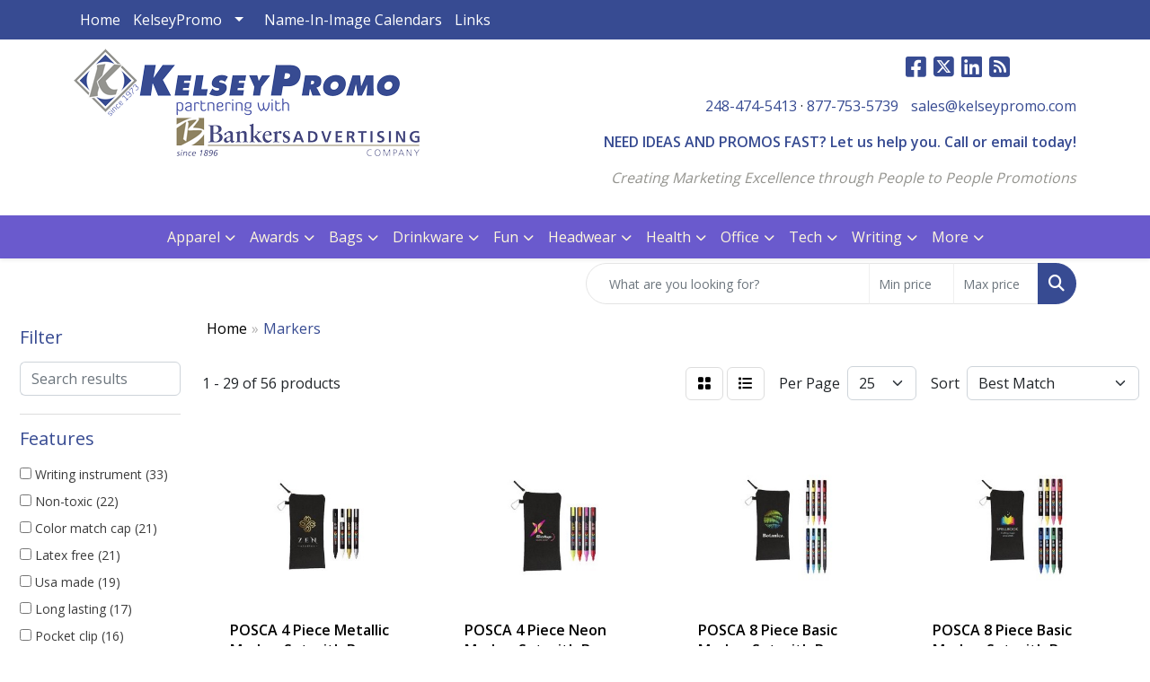

--- FILE ---
content_type: text/html
request_url: https://www.kelseypromo.com/ws/ws.dll/StartSrch?UID=218792&WENavID=19215330
body_size: 13428
content:
<!DOCTYPE html>
<html lang="en"><head>
<meta charset="utf-8">
<meta http-equiv="X-UA-Compatible" content="IE=edge">
<meta name="viewport" content="width=device-width, initial-scale=1">
<!-- The above 3 meta tags *must* come first in the head; any other head content must come *after* these tags -->


<link href="/distsite/styles/8/css/bootstrap.min.css" rel="stylesheet" />
<link href="https://fonts.googleapis.com/css?family=Open+Sans:400,600|Oswald:400,600" rel="stylesheet">
<link href="/distsite/styles/8/css/owl.carousel.min.css" rel="stylesheet">
<link href="/distsite/styles/8/css/nouislider.css" rel="stylesheet">
<!--<link href="/distsite/styles/8/css/menu.css" rel="stylesheet"/>-->
<link href="/distsite/styles/8/css/flexslider.css" rel="stylesheet">
<link href="/distsite/styles/8/css/all.min.css" rel="stylesheet">
<link href="/distsite/styles/8/css/slick/slick.css" rel="stylesheet"/>
<link href="/distsite/styles/8/css/lightbox/lightbox.css" rel="stylesheet"  />
<link href="/distsite/styles/8/css/yamm.css" rel="stylesheet" />
<!-- Custom styles for this theme -->
<link href="/we/we.dll/StyleSheet?UN=218792&Type=WETheme&TS=C45222.7292708333" rel="stylesheet">
<!-- Custom styles for this theme -->
<link href="/we/we.dll/StyleSheet?UN=218792&Type=WETheme-PS&TS=C45222.7292708333" rel="stylesheet">
<style>
html {
  scroll-padding-top: 130px;
}

.vertical-align {
    display: flex;
    align-items: center;
}

@media (min-width: 768px) {
#logo img {
margin-top: 0px;
}
}
</style>

<!-- HTML5 shim and Respond.js for IE8 support of HTML5 elements and media queries -->
<!--[if lt IE 9]>
      <script src="https://oss.maxcdn.com/html5shiv/3.7.3/html5shiv.min.js"></script>
      <script src="https://oss.maxcdn.com/respond/1.4.2/respond.min.js"></script>
    <![endif]-->

</head>

<body style="background:#fff;">


  <!-- Slide-Out Menu -->
  <div id="filter-menu" class="filter-menu">
    <button id="close-menu" class="btn-close"></button>
    <div class="menu-content">
      
<aside class="filter-sidebar">



<div class="filter-section first">
	<h2>Filter</h2>
	 <div class="input-group mb-3">
	 <input type="text" style="border-right:0;" placeholder="Search results" class="form-control text-search-within-results" name="SearchWithinResults" value="" maxlength="100" onkeyup="HandleTextFilter(event);">
	  <label class="input-group-text" style="background-color:#fff;"><a  style="display:none;" href="javascript:void(0);" class="remove-filter" data-toggle="tooltip" title="Clear" onclick="ClearTextFilter();"><i class="far fa-times" aria-hidden="true"></i> <span class="fa-sr-only">x</span></a></label>
	</div>
</div>

<a href="javascript:void(0);" class="clear-filters"  style="display:none;" onclick="ClearDrillDown();">Clear all filters</a>

<div class="filter-section"  style="display:none;">
	<h2>Categories</h2>

	<div class="filter-list">

	 

		<!-- wrapper for more filters -->
        <div class="show-filter">

		</div><!-- showfilters -->

	</div>

		<a href="#" class="show-more"  style="display:none;" >Show more</a>
</div>


<div class="filter-section" >
	<h2>Features</h2>

		<div class="filter-list">

	  		<div class="checkbox"><label><input class="filtercheckbox" type="checkbox" name="2|Writing instrument" ><span> Writing instrument (33)</span></label></div><div class="checkbox"><label><input class="filtercheckbox" type="checkbox" name="2|Non-toxic" ><span> Non-toxic (22)</span></label></div><div class="checkbox"><label><input class="filtercheckbox" type="checkbox" name="2|Color match cap" ><span> Color match cap (21)</span></label></div><div class="checkbox"><label><input class="filtercheckbox" type="checkbox" name="2|Latex free" ><span> Latex free (21)</span></label></div><div class="checkbox"><label><input class="filtercheckbox" type="checkbox" name="2|Usa made" ><span> Usa made (19)</span></label></div><div class="checkbox"><label><input class="filtercheckbox" type="checkbox" name="2|Long lasting" ><span> Long lasting (17)</span></label></div><div class="checkbox"><label><input class="filtercheckbox" type="checkbox" name="2|Pocket clip" ><span> Pocket clip (16)</span></label></div><div class="checkbox"><label><input class="filtercheckbox" type="checkbox" name="2|Bullet tip" ><span> Bullet tip (15)</span></label></div><div class="checkbox"><label><input class="filtercheckbox" type="checkbox" name="2|Art supply" ><span> Art supply (14)</span></label></div><div class="checkbox"><label><input class="filtercheckbox" type="checkbox" name="2|Rounded tip" ><span> Rounded tip (14)</span></label></div><div class="show-filter"><div class="checkbox"><label><input class="filtercheckbox" type="checkbox" name="2|Cylindrical" ><span> Cylindrical (13)</span></label></div><div class="checkbox"><label><input class="filtercheckbox" type="checkbox" name="2|School supply" ><span> School supply (13)</span></label></div><div class="checkbox"><label><input class="filtercheckbox" type="checkbox" name="2|Marks-a-lot" ><span> Marks-a-lot (12)</span></label></div><div class="checkbox"><label><input class="filtercheckbox" type="checkbox" name="2|Broadline" ><span> Broadline (11)</span></label></div><div class="checkbox"><label><input class="filtercheckbox" type="checkbox" name="2|Marker" ><span> Marker (11)</span></label></div><div class="checkbox"><label><input class="filtercheckbox" type="checkbox" name="2|Cap off" ><span> Cap off (10)</span></label></div><div class="checkbox"><label><input class="filtercheckbox" type="checkbox" name="2|Jumbo" ><span> Jumbo (10)</span></label></div><div class="checkbox"><label><input class="filtercheckbox" type="checkbox" name="2|Memo board marker" ><span> Memo board marker (10)</span></label></div><div class="checkbox"><label><input class="filtercheckbox" type="checkbox" name="2|Chisel tip" ><span> Chisel tip (9)</span></label></div><div class="checkbox"><label><input class="filtercheckbox" type="checkbox" name="2|Art" ><span> Art (8)</span></label></div><div class="checkbox"><label><input class="filtercheckbox" type="checkbox" name="2|Craft" ><span> Craft (8)</span></label></div><div class="checkbox"><label><input class="filtercheckbox" type="checkbox" name="2|Posca" ><span> Posca (8)</span></label></div><div class="checkbox"><label><input class="filtercheckbox" type="checkbox" name="2|Writing" ><span> Writing (8)</span></label></div><div class="checkbox"><label><input class="filtercheckbox" type="checkbox" name="2|Draw thin" ><span> Draw thin (6)</span></label></div><div class="checkbox"><label><input class="filtercheckbox" type="checkbox" name="2|Laminated calendar friendly" ><span> Laminated calendar friendly (6)</span></label></div><div class="checkbox"><label><input class="filtercheckbox" type="checkbox" name="2|Union made" ><span> Union made (6)</span></label></div><div class="checkbox"><label><input class="filtercheckbox" type="checkbox" name="2|Backpack attachable" ><span> Backpack attachable (5)</span></label></div><div class="checkbox"><label><input class="filtercheckbox" type="checkbox" name="2|Draw wide" ><span> Draw wide (5)</span></label></div><div class="checkbox"><label><input class="filtercheckbox" type="checkbox" name="2|Colored cap" ><span> Colored cap (4)</span></label></div><div class="checkbox"><label><input class="filtercheckbox" type="checkbox" name="2|Coloring accessory" ><span> Coloring accessory (4)</span></label></div><div class="checkbox"><label><input class="filtercheckbox" type="checkbox" name="2|Draw" ><span> Draw (4)</span></label></div><div class="checkbox"><label><input class="filtercheckbox" type="checkbox" name="2|Marker pack" ><span> Marker pack (4)</span></label></div><div class="checkbox"><label><input class="filtercheckbox" type="checkbox" name="2|Marker set" ><span> Marker set (4)</span></label></div><div class="checkbox"><label><input class="filtercheckbox" type="checkbox" name="2|Memo board writing" ><span> Memo board writing (4)</span></label></div><div class="checkbox"><label><input class="filtercheckbox" type="checkbox" name="2|Non-porous surface" ><span> Non-porous surface (4)</span></label></div><div class="checkbox"><label><input class="filtercheckbox" type="checkbox" name="2|Pack" ><span> Pack (4)</span></label></div><div class="checkbox"><label><input class="filtercheckbox" type="checkbox" name="2|Patented triplex tip®" ><span> Patented triplex tip® (4)</span></label></div><div class="checkbox"><label><input class="filtercheckbox" type="checkbox" name="2|Personalization" ><span> Personalization (4)</span></label></div><div class="checkbox"><label><input class="filtercheckbox" type="checkbox" name="2|Sketch" ><span> Sketch (4)</span></label></div><div class="checkbox"><label><input class="filtercheckbox" type="checkbox" name="2|Thin line" ><span> Thin line (4)</span></label></div><div class="checkbox"><label><input class="filtercheckbox" type="checkbox" name="2|Four pack" ><span> Four pack (3)</span></label></div><div class="checkbox"><label><input class="filtercheckbox" type="checkbox" name="2|Key ring attachable" ><span> Key ring attachable (3)</span></label></div><div class="checkbox"><label><input class="filtercheckbox" type="checkbox" name="2|Low odor" ><span> Low odor (3)</span></label></div><div class="checkbox"><label><input class="filtercheckbox" type="checkbox" name="2|Water resistant ink" ><span> Water resistant ink (3)</span></label></div><div class="checkbox"><label><input class="filtercheckbox" type="checkbox" name="2|2 cap" ><span> 2 cap (2)</span></label></div><div class="checkbox"><label><input class="filtercheckbox" type="checkbox" name="2|Click action" ><span> Click action (2)</span></label></div><div class="checkbox"><label><input class="filtercheckbox" type="checkbox" name="2|Combo" ><span> Combo (2)</span></label></div><div class="checkbox"><label><input class="filtercheckbox" type="checkbox" name="2|Double end" ><span> Double end (2)</span></label></div><div class="checkbox"><label><input class="filtercheckbox" type="checkbox" name="2|Dry erase" ><span> Dry erase (2)</span></label></div><div class="checkbox"><label><input class="filtercheckbox" type="checkbox" name="2|Dry erase board" ><span> Dry erase board (2)</span></label></div></div>

			<!-- wrapper for more filters -->
			<div class="show-filter">

			</div><!-- showfilters -->
 		</div>
		<a href="#" class="show-more"  >Show more</a>


</div>


<div class="filter-section" >
	<h2>Colors</h2>

		<div class="filter-list">

		  	<div class="checkbox"><label><input class="filtercheckbox" type="checkbox" name="1|Black" ><span> Black (26)</span></label></div><div class="checkbox"><label><input class="filtercheckbox" type="checkbox" name="1|Various" ><span> Various (26)</span></label></div><div class="checkbox"><label><input class="filtercheckbox" type="checkbox" name="1|Pms# 286c blue" ><span> Pms# 286c blue (11)</span></label></div><div class="checkbox"><label><input class="filtercheckbox" type="checkbox" name="1|Pms# 340c green" ><span> Pms# 340c green (11)</span></label></div><div class="checkbox"><label><input class="filtercheckbox" type="checkbox" name="1|Pms# 483c brown" ><span> Pms# 483c brown (10)</span></label></div><div class="checkbox"><label><input class="filtercheckbox" type="checkbox" name="1|Pms# 109c yellow" ><span> Pms# 109c yellow (8)</span></label></div><div class="checkbox"><label><input class="filtercheckbox" type="checkbox" name="1|Pms# 165c orange" ><span> Pms# 165c orange (8)</span></label></div><div class="checkbox"><label><input class="filtercheckbox" type="checkbox" name="1|Pms# 199c red" ><span> Pms# 199c red (8)</span></label></div><div class="checkbox"><label><input class="filtercheckbox" type="checkbox" name="1|Pms# 266c purple" ><span> Pms# 266c purple (8)</span></label></div><div class="checkbox"><label><input class="filtercheckbox" type="checkbox" name="1|Pms# 485c red" ><span> Pms# 485c red (5)</span></label></div><div class="show-filter"><div class="checkbox"><label><input class="filtercheckbox" type="checkbox" name="1|Pms# 218c pink" ><span> Pms# 218c pink (4)</span></label></div><div class="checkbox"><label><input class="filtercheckbox" type="checkbox" name="1|Pms# 423c gray" ><span> Pms# 423c gray (4)</span></label></div><div class="checkbox"><label><input class="filtercheckbox" type="checkbox" name="1|Gray/black" ><span> Gray/black (2)</span></label></div><div class="checkbox"><label><input class="filtercheckbox" type="checkbox" name="1|Pms# 109 yellow" ><span> Pms# 109 yellow (2)</span></label></div><div class="checkbox"><label><input class="filtercheckbox" type="checkbox" name="1|Pms# 1505c orange" ><span> Pms# 1505c orange (2)</span></label></div><div class="checkbox"><label><input class="filtercheckbox" type="checkbox" name="1|Pms# 165 orange" ><span> Pms# 165 orange (2)</span></label></div><div class="checkbox"><label><input class="filtercheckbox" type="checkbox" name="1|Pms# 1905 pink" ><span> Pms# 1905 pink (2)</span></label></div><div class="checkbox"><label><input class="filtercheckbox" type="checkbox" name="1|Pms# 199 red" ><span> Pms# 199 red (2)</span></label></div><div class="checkbox"><label><input class="filtercheckbox" type="checkbox" name="1|Pms# 225c pink" ><span> Pms# 225c pink (2)</span></label></div><div class="checkbox"><label><input class="filtercheckbox" type="checkbox" name="1|Pms# 2602c fuchsia" ><span> Pms# 2602c fuchsia (2)</span></label></div><div class="checkbox"><label><input class="filtercheckbox" type="checkbox" name="1|Pms# 299c blue" ><span> Pms# 299c blue (2)</span></label></div><div class="checkbox"><label><input class="filtercheckbox" type="checkbox" name="1|Pms# 354c green" ><span> Pms# 354c green (2)</span></label></div><div class="checkbox"><label><input class="filtercheckbox" type="checkbox" name="1|Pms# 423 gray" ><span> Pms# 423 gray (2)</span></label></div><div class="checkbox"><label><input class="filtercheckbox" type="checkbox" name="1|Pms# 809c yellow" ><span> Pms# 809c yellow (2)</span></label></div><div class="checkbox"><label><input class="filtercheckbox" type="checkbox" name="1|White" ><span> White (2)</span></label></div><div class="checkbox"><label><input class="filtercheckbox" type="checkbox" name="1|Pms# 140 light brown" ><span> Pms# 140 light brown (1)</span></label></div><div class="checkbox"><label><input class="filtercheckbox" type="checkbox" name="1|Pms# 140 tan" ><span> Pms# 140 tan (1)</span></label></div><div class="checkbox"><label><input class="filtercheckbox" type="checkbox" name="1|Pms# 193c red" ><span> Pms# 193c red (1)</span></label></div><div class="checkbox"><label><input class="filtercheckbox" type="checkbox" name="1|Pms# 2090 purple" ><span> Pms# 2090 purple (1)</span></label></div><div class="checkbox"><label><input class="filtercheckbox" type="checkbox" name="1|Pms# 2105c purple" ><span> Pms# 2105c purple (1)</span></label></div><div class="checkbox"><label><input class="filtercheckbox" type="checkbox" name="1|Pms# 255 fuchsia" ><span> Pms# 255 fuchsia (1)</span></label></div><div class="checkbox"><label><input class="filtercheckbox" type="checkbox" name="1|Pms# 266 purple" ><span> Pms# 266 purple (1)</span></label></div><div class="checkbox"><label><input class="filtercheckbox" type="checkbox" name="1|Pms# 2756c blue" ><span> Pms# 2756c blue (1)</span></label></div><div class="checkbox"><label><input class="filtercheckbox" type="checkbox" name="1|Pms# 286 blue" ><span> Pms# 286 blue (1)</span></label></div><div class="checkbox"><label><input class="filtercheckbox" type="checkbox" name="1|Pms# 287 blue" ><span> Pms# 287 blue (1)</span></label></div><div class="checkbox"><label><input class="filtercheckbox" type="checkbox" name="1|Pms# 287c blue" ><span> Pms# 287c blue (1)</span></label></div><div class="checkbox"><label><input class="filtercheckbox" type="checkbox" name="1|Pms# 299 light blue" ><span> Pms# 299 light blue (1)</span></label></div><div class="checkbox"><label><input class="filtercheckbox" type="checkbox" name="1|Pms# 326 teal" ><span> Pms# 326 teal (1)</span></label></div><div class="checkbox"><label><input class="filtercheckbox" type="checkbox" name="1|Pms# 335 green" ><span> Pms# 335 green (1)</span></label></div><div class="checkbox"><label><input class="filtercheckbox" type="checkbox" name="1|Pms# 340 green" ><span> Pms# 340 green (1)</span></label></div><div class="checkbox"><label><input class="filtercheckbox" type="checkbox" name="1|Pms# 354 light green" ><span> Pms# 354 light green (1)</span></label></div><div class="checkbox"><label><input class="filtercheckbox" type="checkbox" name="1|Pms# 3546c red" ><span> Pms# 3546c red (1)</span></label></div><div class="checkbox"><label><input class="filtercheckbox" type="checkbox" name="1|Pms# 483 brown" ><span> Pms# 483 brown (1)</span></label></div><div class="checkbox"><label><input class="filtercheckbox" type="checkbox" name="1|Pms# 561c green" ><span> Pms# 561c green (1)</span></label></div><div class="checkbox"><label><input class="filtercheckbox" type="checkbox" name="1|Pms# 7452 lavender" ><span> Pms# 7452 lavender (1)</span></label></div><div class="checkbox"><label><input class="filtercheckbox" type="checkbox" name="1|Pms# 7617 brown" ><span> Pms# 7617 brown (1)</span></label></div><div class="checkbox"><label><input class="filtercheckbox" type="checkbox" name="1|Pms# 806c pink" ><span> Pms# 806c pink (1)</span></label></div><div class="checkbox"><label><input class="filtercheckbox" type="checkbox" name="1|Pms#199 red" ><span> Pms#199 red (1)</span></label></div><div class="checkbox"><label><input class="filtercheckbox" type="checkbox" name="1|Pms#286 blue" ><span> Pms#286 blue (1)</span></label></div><div class="checkbox"><label><input class="filtercheckbox" type="checkbox" name="1|Pms#7727 green" ><span> Pms#7727 green (1)</span></label></div></div>


			<!-- wrapper for more filters -->
			<div class="show-filter">

			</div><!-- showfilters -->

		  </div>

		<a href="#" class="show-more"  >Show more</a>
</div>


<div class="filter-section"  >
	<h2>Price Range</h2>
	<div class="filter-price-wrap">
		<div class="filter-price-inner">
			<div class="input-group">
				<span class="input-group-text input-group-text-white">$</span>
				<input type="text" class="form-control form-control-sm filter-min-prices" name="min-prices" value="" placeholder="Min" onkeyup="HandlePriceFilter(event);">
			</div>
			<div class="input-group">
				<span class="input-group-text input-group-text-white">$</span>
				<input type="text" class="form-control form-control-sm filter-max-prices" name="max-prices" value="" placeholder="Max" onkeyup="HandlePriceFilter(event);">
			</div>
		</div>
		<a href="javascript:void(0)" onclick="SetPriceFilter();" ><i class="fa-solid fa-chevron-right"></i></a>
	</div>
</div>

<div class="filter-section"   >
	<h2>Quantity</h2>
	<div class="filter-price-wrap mb-2">
		<input type="text" class="form-control form-control-sm filter-quantity" value="" placeholder="Qty" onkeyup="HandleQuantityFilter(event);">
		<a href="javascript:void(0)" onclick="SetQuantityFilter();"><i class="fa-solid fa-chevron-right"></i></a>
	</div>
</div>




	</aside>

    </div>
</div>




	<div class="container-fluid">
		<div class="row">

			<div class="col-md-3 col-lg-2">
        <div class="d-none d-md-block">
          <div id="desktop-filter">
            
<aside class="filter-sidebar">



<div class="filter-section first">
	<h2>Filter</h2>
	 <div class="input-group mb-3">
	 <input type="text" style="border-right:0;" placeholder="Search results" class="form-control text-search-within-results" name="SearchWithinResults" value="" maxlength="100" onkeyup="HandleTextFilter(event);">
	  <label class="input-group-text" style="background-color:#fff;"><a  style="display:none;" href="javascript:void(0);" class="remove-filter" data-toggle="tooltip" title="Clear" onclick="ClearTextFilter();"><i class="far fa-times" aria-hidden="true"></i> <span class="fa-sr-only">x</span></a></label>
	</div>
</div>

<a href="javascript:void(0);" class="clear-filters"  style="display:none;" onclick="ClearDrillDown();">Clear all filters</a>

<div class="filter-section"  style="display:none;">
	<h2>Categories</h2>

	<div class="filter-list">

	 

		<!-- wrapper for more filters -->
        <div class="show-filter">

		</div><!-- showfilters -->

	</div>

		<a href="#" class="show-more"  style="display:none;" >Show more</a>
</div>


<div class="filter-section" >
	<h2>Features</h2>

		<div class="filter-list">

	  		<div class="checkbox"><label><input class="filtercheckbox" type="checkbox" name="2|Writing instrument" ><span> Writing instrument (33)</span></label></div><div class="checkbox"><label><input class="filtercheckbox" type="checkbox" name="2|Non-toxic" ><span> Non-toxic (22)</span></label></div><div class="checkbox"><label><input class="filtercheckbox" type="checkbox" name="2|Color match cap" ><span> Color match cap (21)</span></label></div><div class="checkbox"><label><input class="filtercheckbox" type="checkbox" name="2|Latex free" ><span> Latex free (21)</span></label></div><div class="checkbox"><label><input class="filtercheckbox" type="checkbox" name="2|Usa made" ><span> Usa made (19)</span></label></div><div class="checkbox"><label><input class="filtercheckbox" type="checkbox" name="2|Long lasting" ><span> Long lasting (17)</span></label></div><div class="checkbox"><label><input class="filtercheckbox" type="checkbox" name="2|Pocket clip" ><span> Pocket clip (16)</span></label></div><div class="checkbox"><label><input class="filtercheckbox" type="checkbox" name="2|Bullet tip" ><span> Bullet tip (15)</span></label></div><div class="checkbox"><label><input class="filtercheckbox" type="checkbox" name="2|Art supply" ><span> Art supply (14)</span></label></div><div class="checkbox"><label><input class="filtercheckbox" type="checkbox" name="2|Rounded tip" ><span> Rounded tip (14)</span></label></div><div class="show-filter"><div class="checkbox"><label><input class="filtercheckbox" type="checkbox" name="2|Cylindrical" ><span> Cylindrical (13)</span></label></div><div class="checkbox"><label><input class="filtercheckbox" type="checkbox" name="2|School supply" ><span> School supply (13)</span></label></div><div class="checkbox"><label><input class="filtercheckbox" type="checkbox" name="2|Marks-a-lot" ><span> Marks-a-lot (12)</span></label></div><div class="checkbox"><label><input class="filtercheckbox" type="checkbox" name="2|Broadline" ><span> Broadline (11)</span></label></div><div class="checkbox"><label><input class="filtercheckbox" type="checkbox" name="2|Marker" ><span> Marker (11)</span></label></div><div class="checkbox"><label><input class="filtercheckbox" type="checkbox" name="2|Cap off" ><span> Cap off (10)</span></label></div><div class="checkbox"><label><input class="filtercheckbox" type="checkbox" name="2|Jumbo" ><span> Jumbo (10)</span></label></div><div class="checkbox"><label><input class="filtercheckbox" type="checkbox" name="2|Memo board marker" ><span> Memo board marker (10)</span></label></div><div class="checkbox"><label><input class="filtercheckbox" type="checkbox" name="2|Chisel tip" ><span> Chisel tip (9)</span></label></div><div class="checkbox"><label><input class="filtercheckbox" type="checkbox" name="2|Art" ><span> Art (8)</span></label></div><div class="checkbox"><label><input class="filtercheckbox" type="checkbox" name="2|Craft" ><span> Craft (8)</span></label></div><div class="checkbox"><label><input class="filtercheckbox" type="checkbox" name="2|Posca" ><span> Posca (8)</span></label></div><div class="checkbox"><label><input class="filtercheckbox" type="checkbox" name="2|Writing" ><span> Writing (8)</span></label></div><div class="checkbox"><label><input class="filtercheckbox" type="checkbox" name="2|Draw thin" ><span> Draw thin (6)</span></label></div><div class="checkbox"><label><input class="filtercheckbox" type="checkbox" name="2|Laminated calendar friendly" ><span> Laminated calendar friendly (6)</span></label></div><div class="checkbox"><label><input class="filtercheckbox" type="checkbox" name="2|Union made" ><span> Union made (6)</span></label></div><div class="checkbox"><label><input class="filtercheckbox" type="checkbox" name="2|Backpack attachable" ><span> Backpack attachable (5)</span></label></div><div class="checkbox"><label><input class="filtercheckbox" type="checkbox" name="2|Draw wide" ><span> Draw wide (5)</span></label></div><div class="checkbox"><label><input class="filtercheckbox" type="checkbox" name="2|Colored cap" ><span> Colored cap (4)</span></label></div><div class="checkbox"><label><input class="filtercheckbox" type="checkbox" name="2|Coloring accessory" ><span> Coloring accessory (4)</span></label></div><div class="checkbox"><label><input class="filtercheckbox" type="checkbox" name="2|Draw" ><span> Draw (4)</span></label></div><div class="checkbox"><label><input class="filtercheckbox" type="checkbox" name="2|Marker pack" ><span> Marker pack (4)</span></label></div><div class="checkbox"><label><input class="filtercheckbox" type="checkbox" name="2|Marker set" ><span> Marker set (4)</span></label></div><div class="checkbox"><label><input class="filtercheckbox" type="checkbox" name="2|Memo board writing" ><span> Memo board writing (4)</span></label></div><div class="checkbox"><label><input class="filtercheckbox" type="checkbox" name="2|Non-porous surface" ><span> Non-porous surface (4)</span></label></div><div class="checkbox"><label><input class="filtercheckbox" type="checkbox" name="2|Pack" ><span> Pack (4)</span></label></div><div class="checkbox"><label><input class="filtercheckbox" type="checkbox" name="2|Patented triplex tip®" ><span> Patented triplex tip® (4)</span></label></div><div class="checkbox"><label><input class="filtercheckbox" type="checkbox" name="2|Personalization" ><span> Personalization (4)</span></label></div><div class="checkbox"><label><input class="filtercheckbox" type="checkbox" name="2|Sketch" ><span> Sketch (4)</span></label></div><div class="checkbox"><label><input class="filtercheckbox" type="checkbox" name="2|Thin line" ><span> Thin line (4)</span></label></div><div class="checkbox"><label><input class="filtercheckbox" type="checkbox" name="2|Four pack" ><span> Four pack (3)</span></label></div><div class="checkbox"><label><input class="filtercheckbox" type="checkbox" name="2|Key ring attachable" ><span> Key ring attachable (3)</span></label></div><div class="checkbox"><label><input class="filtercheckbox" type="checkbox" name="2|Low odor" ><span> Low odor (3)</span></label></div><div class="checkbox"><label><input class="filtercheckbox" type="checkbox" name="2|Water resistant ink" ><span> Water resistant ink (3)</span></label></div><div class="checkbox"><label><input class="filtercheckbox" type="checkbox" name="2|2 cap" ><span> 2 cap (2)</span></label></div><div class="checkbox"><label><input class="filtercheckbox" type="checkbox" name="2|Click action" ><span> Click action (2)</span></label></div><div class="checkbox"><label><input class="filtercheckbox" type="checkbox" name="2|Combo" ><span> Combo (2)</span></label></div><div class="checkbox"><label><input class="filtercheckbox" type="checkbox" name="2|Double end" ><span> Double end (2)</span></label></div><div class="checkbox"><label><input class="filtercheckbox" type="checkbox" name="2|Dry erase" ><span> Dry erase (2)</span></label></div><div class="checkbox"><label><input class="filtercheckbox" type="checkbox" name="2|Dry erase board" ><span> Dry erase board (2)</span></label></div></div>

			<!-- wrapper for more filters -->
			<div class="show-filter">

			</div><!-- showfilters -->
 		</div>
		<a href="#" class="show-more"  >Show more</a>


</div>


<div class="filter-section" >
	<h2>Colors</h2>

		<div class="filter-list">

		  	<div class="checkbox"><label><input class="filtercheckbox" type="checkbox" name="1|Black" ><span> Black (26)</span></label></div><div class="checkbox"><label><input class="filtercheckbox" type="checkbox" name="1|Various" ><span> Various (26)</span></label></div><div class="checkbox"><label><input class="filtercheckbox" type="checkbox" name="1|Pms# 286c blue" ><span> Pms# 286c blue (11)</span></label></div><div class="checkbox"><label><input class="filtercheckbox" type="checkbox" name="1|Pms# 340c green" ><span> Pms# 340c green (11)</span></label></div><div class="checkbox"><label><input class="filtercheckbox" type="checkbox" name="1|Pms# 483c brown" ><span> Pms# 483c brown (10)</span></label></div><div class="checkbox"><label><input class="filtercheckbox" type="checkbox" name="1|Pms# 109c yellow" ><span> Pms# 109c yellow (8)</span></label></div><div class="checkbox"><label><input class="filtercheckbox" type="checkbox" name="1|Pms# 165c orange" ><span> Pms# 165c orange (8)</span></label></div><div class="checkbox"><label><input class="filtercheckbox" type="checkbox" name="1|Pms# 199c red" ><span> Pms# 199c red (8)</span></label></div><div class="checkbox"><label><input class="filtercheckbox" type="checkbox" name="1|Pms# 266c purple" ><span> Pms# 266c purple (8)</span></label></div><div class="checkbox"><label><input class="filtercheckbox" type="checkbox" name="1|Pms# 485c red" ><span> Pms# 485c red (5)</span></label></div><div class="show-filter"><div class="checkbox"><label><input class="filtercheckbox" type="checkbox" name="1|Pms# 218c pink" ><span> Pms# 218c pink (4)</span></label></div><div class="checkbox"><label><input class="filtercheckbox" type="checkbox" name="1|Pms# 423c gray" ><span> Pms# 423c gray (4)</span></label></div><div class="checkbox"><label><input class="filtercheckbox" type="checkbox" name="1|Gray/black" ><span> Gray/black (2)</span></label></div><div class="checkbox"><label><input class="filtercheckbox" type="checkbox" name="1|Pms# 109 yellow" ><span> Pms# 109 yellow (2)</span></label></div><div class="checkbox"><label><input class="filtercheckbox" type="checkbox" name="1|Pms# 1505c orange" ><span> Pms# 1505c orange (2)</span></label></div><div class="checkbox"><label><input class="filtercheckbox" type="checkbox" name="1|Pms# 165 orange" ><span> Pms# 165 orange (2)</span></label></div><div class="checkbox"><label><input class="filtercheckbox" type="checkbox" name="1|Pms# 1905 pink" ><span> Pms# 1905 pink (2)</span></label></div><div class="checkbox"><label><input class="filtercheckbox" type="checkbox" name="1|Pms# 199 red" ><span> Pms# 199 red (2)</span></label></div><div class="checkbox"><label><input class="filtercheckbox" type="checkbox" name="1|Pms# 225c pink" ><span> Pms# 225c pink (2)</span></label></div><div class="checkbox"><label><input class="filtercheckbox" type="checkbox" name="1|Pms# 2602c fuchsia" ><span> Pms# 2602c fuchsia (2)</span></label></div><div class="checkbox"><label><input class="filtercheckbox" type="checkbox" name="1|Pms# 299c blue" ><span> Pms# 299c blue (2)</span></label></div><div class="checkbox"><label><input class="filtercheckbox" type="checkbox" name="1|Pms# 354c green" ><span> Pms# 354c green (2)</span></label></div><div class="checkbox"><label><input class="filtercheckbox" type="checkbox" name="1|Pms# 423 gray" ><span> Pms# 423 gray (2)</span></label></div><div class="checkbox"><label><input class="filtercheckbox" type="checkbox" name="1|Pms# 809c yellow" ><span> Pms# 809c yellow (2)</span></label></div><div class="checkbox"><label><input class="filtercheckbox" type="checkbox" name="1|White" ><span> White (2)</span></label></div><div class="checkbox"><label><input class="filtercheckbox" type="checkbox" name="1|Pms# 140 light brown" ><span> Pms# 140 light brown (1)</span></label></div><div class="checkbox"><label><input class="filtercheckbox" type="checkbox" name="1|Pms# 140 tan" ><span> Pms# 140 tan (1)</span></label></div><div class="checkbox"><label><input class="filtercheckbox" type="checkbox" name="1|Pms# 193c red" ><span> Pms# 193c red (1)</span></label></div><div class="checkbox"><label><input class="filtercheckbox" type="checkbox" name="1|Pms# 2090 purple" ><span> Pms# 2090 purple (1)</span></label></div><div class="checkbox"><label><input class="filtercheckbox" type="checkbox" name="1|Pms# 2105c purple" ><span> Pms# 2105c purple (1)</span></label></div><div class="checkbox"><label><input class="filtercheckbox" type="checkbox" name="1|Pms# 255 fuchsia" ><span> Pms# 255 fuchsia (1)</span></label></div><div class="checkbox"><label><input class="filtercheckbox" type="checkbox" name="1|Pms# 266 purple" ><span> Pms# 266 purple (1)</span></label></div><div class="checkbox"><label><input class="filtercheckbox" type="checkbox" name="1|Pms# 2756c blue" ><span> Pms# 2756c blue (1)</span></label></div><div class="checkbox"><label><input class="filtercheckbox" type="checkbox" name="1|Pms# 286 blue" ><span> Pms# 286 blue (1)</span></label></div><div class="checkbox"><label><input class="filtercheckbox" type="checkbox" name="1|Pms# 287 blue" ><span> Pms# 287 blue (1)</span></label></div><div class="checkbox"><label><input class="filtercheckbox" type="checkbox" name="1|Pms# 287c blue" ><span> Pms# 287c blue (1)</span></label></div><div class="checkbox"><label><input class="filtercheckbox" type="checkbox" name="1|Pms# 299 light blue" ><span> Pms# 299 light blue (1)</span></label></div><div class="checkbox"><label><input class="filtercheckbox" type="checkbox" name="1|Pms# 326 teal" ><span> Pms# 326 teal (1)</span></label></div><div class="checkbox"><label><input class="filtercheckbox" type="checkbox" name="1|Pms# 335 green" ><span> Pms# 335 green (1)</span></label></div><div class="checkbox"><label><input class="filtercheckbox" type="checkbox" name="1|Pms# 340 green" ><span> Pms# 340 green (1)</span></label></div><div class="checkbox"><label><input class="filtercheckbox" type="checkbox" name="1|Pms# 354 light green" ><span> Pms# 354 light green (1)</span></label></div><div class="checkbox"><label><input class="filtercheckbox" type="checkbox" name="1|Pms# 3546c red" ><span> Pms# 3546c red (1)</span></label></div><div class="checkbox"><label><input class="filtercheckbox" type="checkbox" name="1|Pms# 483 brown" ><span> Pms# 483 brown (1)</span></label></div><div class="checkbox"><label><input class="filtercheckbox" type="checkbox" name="1|Pms# 561c green" ><span> Pms# 561c green (1)</span></label></div><div class="checkbox"><label><input class="filtercheckbox" type="checkbox" name="1|Pms# 7452 lavender" ><span> Pms# 7452 lavender (1)</span></label></div><div class="checkbox"><label><input class="filtercheckbox" type="checkbox" name="1|Pms# 7617 brown" ><span> Pms# 7617 brown (1)</span></label></div><div class="checkbox"><label><input class="filtercheckbox" type="checkbox" name="1|Pms# 806c pink" ><span> Pms# 806c pink (1)</span></label></div><div class="checkbox"><label><input class="filtercheckbox" type="checkbox" name="1|Pms#199 red" ><span> Pms#199 red (1)</span></label></div><div class="checkbox"><label><input class="filtercheckbox" type="checkbox" name="1|Pms#286 blue" ><span> Pms#286 blue (1)</span></label></div><div class="checkbox"><label><input class="filtercheckbox" type="checkbox" name="1|Pms#7727 green" ><span> Pms#7727 green (1)</span></label></div></div>


			<!-- wrapper for more filters -->
			<div class="show-filter">

			</div><!-- showfilters -->

		  </div>

		<a href="#" class="show-more"  >Show more</a>
</div>


<div class="filter-section"  >
	<h2>Price Range</h2>
	<div class="filter-price-wrap">
		<div class="filter-price-inner">
			<div class="input-group">
				<span class="input-group-text input-group-text-white">$</span>
				<input type="text" class="form-control form-control-sm filter-min-prices" name="min-prices" value="" placeholder="Min" onkeyup="HandlePriceFilter(event);">
			</div>
			<div class="input-group">
				<span class="input-group-text input-group-text-white">$</span>
				<input type="text" class="form-control form-control-sm filter-max-prices" name="max-prices" value="" placeholder="Max" onkeyup="HandlePriceFilter(event);">
			</div>
		</div>
		<a href="javascript:void(0)" onclick="SetPriceFilter();" ><i class="fa-solid fa-chevron-right"></i></a>
	</div>
</div>

<div class="filter-section"   >
	<h2>Quantity</h2>
	<div class="filter-price-wrap mb-2">
		<input type="text" class="form-control form-control-sm filter-quantity" value="" placeholder="Qty" onkeyup="HandleQuantityFilter(event);">
		<a href="javascript:void(0)" onclick="SetQuantityFilter();"><i class="fa-solid fa-chevron-right"></i></a>
	</div>
</div>




	</aside>

          </div>
        </div>
			</div>

			<div class="col-md-9 col-lg-10">
				

				<ol class="breadcrumb"  >
              		<li><a href="https://www.kelseypromo.com" target="_top">Home</a></li>
             	 	<li class="active">Markers</li>
            	</ol>




				<div id="product-list-controls">

				
						<div class="d-flex align-items-center justify-content-between">
							<div class="d-none d-md-block me-3">
								1 - 29 of  56 <span class="d-none d-lg-inline">products</span>
							</div>
					  
						  <!-- Right Aligned Controls -->
						  <div class="product-controls-right d-flex align-items-center">
       
              <button id="show-filter-button" class="btn btn-control d-block d-md-none"><i class="fa-solid fa-filter" aria-hidden="true"></i></button>

							
							<span class="me-3">
								<a href="/ws/ws.dll/StartSrch?UID=218792&WENavID=19215330&View=T&ST=260119230411211113300654309" class="btn btn-control grid" title="Change to Grid View"><i class="fa-solid fa-grid-2" aria-hidden="true"></i>  <span class="fa-sr-only">Grid</span></a>
								<a href="/ws/ws.dll/StartSrch?UID=218792&WENavID=19215330&View=L&ST=260119230411211113300654309" class="btn btn-control" title="Change to List View"><i class="fa-solid fa-list"></i> <span class="fa-sr-only">List</span></a>
							</span>
							
					  
							<!-- Number of Items Per Page -->
							<div class="me-2 d-none d-lg-block">
								<label>Per Page</label>
							</div>
							<div class="me-3 d-none d-md-block">
								<select class="form-select notranslate" onchange="GoToNewURL(this);" aria-label="Items per page">
									<option value="/ws/ws.dll/StartSrch?UID=218792&WENavID=19215330&ST=260119230411211113300654309&PPP=10" >10</option><option value="/ws/ws.dll/StartSrch?UID=218792&WENavID=19215330&ST=260119230411211113300654309&PPP=25" selected>25</option><option value="/ws/ws.dll/StartSrch?UID=218792&WENavID=19215330&ST=260119230411211113300654309&PPP=50" >50</option><option value="/ws/ws.dll/StartSrch?UID=218792&WENavID=19215330&ST=260119230411211113300654309&PPP=100" >100</option>
								
								</select>
							</div>
					  
							<!-- Sort By -->
							<div class="d-none d-lg-block me-2">
								<label>Sort</label>
							</div>
							<div>
								<select class="form-select" onchange="GoToNewURL(this);">
									<option value="/ws/ws.dll/StartSrch?UID=218792&WENavID=19215330&Sort=0">Best Match</option><option value="/ws/ws.dll/StartSrch?UID=218792&WENavID=19215330&Sort=3">Most Popular</option><option value="/ws/ws.dll/StartSrch?UID=218792&WENavID=19215330&Sort=1">Price (Low to High)</option><option value="/ws/ws.dll/StartSrch?UID=218792&WENavID=19215330&Sort=2">Price (High to Low)</option>
								 </select>
							</div>
						  </div>
						</div>

			  </div>

				<!-- Product Results List -->
				<ul class="thumbnail-list"><a name="0" href="#" alt="Item 0"></a>
<li>
 <a href="https://www.kelseypromo.com/p/OUWIS-TAIWM/posca-4-piece-metallic-marker-set-with-bag" target="_parent" alt="POSCA 4 Piece Metallic Marker Set with Bag">
 <div class="pr-list-grid">
		<img class="img-responsive" src="/ws/ws.dll/QPic?SN=53149&P=358688536&I=0&PX=300" alt="POSCA 4 Piece Metallic Marker Set with Bag">
		<p class="pr-name">POSCA 4 Piece Metallic Marker Set with Bag</p>
		<div class="pr-meta-row">
			<div class="product-reviews"  style="display:none;">
				<div class="rating-stars">
				<i class="fa-solid fa-star-sharp" aria-hidden="true"></i><i class="fa-solid fa-star-sharp" aria-hidden="true"></i><i class="fa-solid fa-star-sharp" aria-hidden="true"></i><i class="fa-solid fa-star-sharp" aria-hidden="true"></i><i class="fa-solid fa-star-sharp" aria-hidden="true"></i>
				</div>
				<span class="rating-count">(0)</span>
			</div>
			
		</div>
		<p class="pr-number"  style="display:none;" ><span class="notranslate">Item #OUWIS-TAIWM</span></p>
		<p class="pr-price"  ><span class="notranslate">$19.49</span> - <span class="notranslate">$22.39</span></p>
 </div>
 </a>
</li>
<a name="1" href="#" alt="Item 1"></a>
<li>
 <a href="https://www.kelseypromo.com/p/AUWIU-TAIWO/posca-4-piece-neon-marker-set-with-bag" target="_parent" alt="POSCA 4 Piece Neon Marker Set with Bag">
 <div class="pr-list-grid">
		<img class="img-responsive" src="/ws/ws.dll/QPic?SN=53149&P=158688538&I=0&PX=300" alt="POSCA 4 Piece Neon Marker Set with Bag">
		<p class="pr-name">POSCA 4 Piece Neon Marker Set with Bag</p>
		<div class="pr-meta-row">
			<div class="product-reviews"  style="display:none;">
				<div class="rating-stars">
				<i class="fa-solid fa-star-sharp" aria-hidden="true"></i><i class="fa-solid fa-star-sharp" aria-hidden="true"></i><i class="fa-solid fa-star-sharp" aria-hidden="true"></i><i class="fa-solid fa-star-sharp" aria-hidden="true"></i><i class="fa-solid fa-star-sharp" aria-hidden="true"></i>
				</div>
				<span class="rating-count">(0)</span>
			</div>
			
		</div>
		<p class="pr-number"  style="display:none;" ><span class="notranslate">Item #AUWIU-TAIWO</span></p>
		<p class="pr-price"  ><span class="notranslate">$19.49</span> - <span class="notranslate">$22.39</span></p>
 </div>
 </a>
</li>
<a name="2" href="#" alt="Item 2"></a>
<li>
 <a href="https://www.kelseypromo.com/p/GUWIV-TAIWP/posca-8-piece-basic-marker-set-with-bag-fine" target="_parent" alt="POSCA 8 Piece Basic Marker Set with Bag - Fine">
 <div class="pr-list-grid">
		<img class="img-responsive" src="/ws/ws.dll/QPic?SN=53149&P=558688539&I=0&PX=300" alt="POSCA 8 Piece Basic Marker Set with Bag - Fine">
		<p class="pr-name">POSCA 8 Piece Basic Marker Set with Bag - Fine</p>
		<div class="pr-meta-row">
			<div class="product-reviews"  style="display:none;">
				<div class="rating-stars">
				<i class="fa-solid fa-star-sharp" aria-hidden="true"></i><i class="fa-solid fa-star-sharp" aria-hidden="true"></i><i class="fa-solid fa-star-sharp" aria-hidden="true"></i><i class="fa-solid fa-star-sharp" aria-hidden="true"></i><i class="fa-solid fa-star-sharp" aria-hidden="true"></i>
				</div>
				<span class="rating-count">(0)</span>
			</div>
			
		</div>
		<p class="pr-number"  style="display:none;" ><span class="notranslate">Item #GUWIV-TAIWP</span></p>
		<p class="pr-price"  ><span class="notranslate">$31.99</span> - <span class="notranslate">$36.69</span></p>
 </div>
 </a>
</li>
<a name="3" href="#" alt="Item 3"></a>
<li>
 <a href="https://www.kelseypromo.com/p/HUWHM-TAIWQ/posca-8-piece-basic-marker-set-with-bag-medium" target="_parent" alt="POSCA 8 Piece Basic Marker Set with Bag - Medium">
 <div class="pr-list-grid">
		<img class="img-responsive" src="/ws/ws.dll/QPic?SN=53149&P=988688540&I=0&PX=300" alt="POSCA 8 Piece Basic Marker Set with Bag - Medium">
		<p class="pr-name">POSCA 8 Piece Basic Marker Set with Bag - Medium</p>
		<div class="pr-meta-row">
			<div class="product-reviews"  style="display:none;">
				<div class="rating-stars">
				<i class="fa-solid fa-star-sharp" aria-hidden="true"></i><i class="fa-solid fa-star-sharp" aria-hidden="true"></i><i class="fa-solid fa-star-sharp" aria-hidden="true"></i><i class="fa-solid fa-star-sharp" aria-hidden="true"></i><i class="fa-solid fa-star-sharp" aria-hidden="true"></i>
				</div>
				<span class="rating-count">(0)</span>
			</div>
			
		</div>
		<p class="pr-number"  style="display:none;" ><span class="notranslate">Item #HUWHM-TAIWQ</span></p>
		<p class="pr-price"  ><span class="notranslate">$31.99</span> - <span class="notranslate">$36.69</span></p>
 </div>
 </a>
</li>
<a name="4" href="#" alt="Item 4"></a>
<li>
 <a href="https://www.kelseypromo.com/p/TUWHO-TAIWS/posca-8-piece-soft-marker-set-with-bag-fine" target="_parent" alt="POSCA 8 Piece Soft Marker Set with Bag - Fine">
 <div class="pr-list-grid">
		<img class="img-responsive" src="/ws/ws.dll/QPic?SN=53149&P=788688542&I=0&PX=300" alt="POSCA 8 Piece Soft Marker Set with Bag - Fine">
		<p class="pr-name">POSCA 8 Piece Soft Marker Set with Bag - Fine</p>
		<div class="pr-meta-row">
			<div class="product-reviews"  style="display:none;">
				<div class="rating-stars">
				<i class="fa-solid fa-star-sharp" aria-hidden="true"></i><i class="fa-solid fa-star-sharp" aria-hidden="true"></i><i class="fa-solid fa-star-sharp" aria-hidden="true"></i><i class="fa-solid fa-star-sharp" aria-hidden="true"></i><i class="fa-solid fa-star-sharp" aria-hidden="true"></i>
				</div>
				<span class="rating-count">(0)</span>
			</div>
			
		</div>
		<p class="pr-number"  style="display:none;" ><span class="notranslate">Item #TUWHO-TAIWS</span></p>
		<p class="pr-price"  ><span class="notranslate">$31.99</span> - <span class="notranslate">$36.69</span></p>
 </div>
 </a>
</li>
<a name="5" href="#" alt="Item 5"></a>
<li>
 <a href="https://www.kelseypromo.com/p/FUWHQ-TAIWU/posca-8-piece-soft-marker-set-with-bag-medium" target="_parent" alt="POSCA 8 Piece Soft Marker Set with Bag - Medium">
 <div class="pr-list-grid">
		<img class="img-responsive" src="/ws/ws.dll/QPic?SN=53149&P=588688544&I=0&PX=300" alt="POSCA 8 Piece Soft Marker Set with Bag - Medium">
		<p class="pr-name">POSCA 8 Piece Soft Marker Set with Bag - Medium</p>
		<div class="pr-meta-row">
			<div class="product-reviews"  style="display:none;">
				<div class="rating-stars">
				<i class="fa-solid fa-star-sharp" aria-hidden="true"></i><i class="fa-solid fa-star-sharp" aria-hidden="true"></i><i class="fa-solid fa-star-sharp" aria-hidden="true"></i><i class="fa-solid fa-star-sharp" aria-hidden="true"></i><i class="fa-solid fa-star-sharp" aria-hidden="true"></i>
				</div>
				<span class="rating-count">(0)</span>
			</div>
			
		</div>
		<p class="pr-number"  style="display:none;" ><span class="notranslate">Item #FUWHQ-TAIWU</span></p>
		<p class="pr-price"  ><span class="notranslate">$31.99</span> - <span class="notranslate">$36.69</span></p>
 </div>
 </a>
</li>
<a name="6" href="#" alt="Item 6"></a>
<li>
 <a href="https://www.kelseypromo.com/p/LUWHR-TAIWV/posca-12-piece-basic-marker-set-with-bag" target="_parent" alt="POSCA 12 Piece Basic Marker Set with Bag">
 <div class="pr-list-grid">
		<img class="img-responsive" src="/ws/ws.dll/QPic?SN=53149&P=988688545&I=0&PX=300" alt="POSCA 12 Piece Basic Marker Set with Bag">
		<p class="pr-name">POSCA 12 Piece Basic Marker Set with Bag</p>
		<div class="pr-meta-row">
			<div class="product-reviews"  style="display:none;">
				<div class="rating-stars">
				<i class="fa-solid fa-star-sharp" aria-hidden="true"></i><i class="fa-solid fa-star-sharp" aria-hidden="true"></i><i class="fa-solid fa-star-sharp" aria-hidden="true"></i><i class="fa-solid fa-star-sharp" aria-hidden="true"></i><i class="fa-solid fa-star-sharp" aria-hidden="true"></i>
				</div>
				<span class="rating-count">(0)</span>
			</div>
			
		</div>
		<p class="pr-number"  style="display:none;" ><span class="notranslate">Item #LUWHR-TAIWV</span></p>
		<p class="pr-price"  ><span class="notranslate">$43.99</span> - <span class="notranslate">$50.39</span></p>
 </div>
 </a>
</li>
<a name="7" href="#" alt="Item 7"></a>
<li>
 <a href="https://www.kelseypromo.com/p/JUWHV-TAIWZ/posca-12-piece-soft-marker-set-with-bag" target="_parent" alt="POSCA 12 Piece Soft Marker Set with Bag">
 <div class="pr-list-grid">
		<img class="img-responsive" src="/ws/ws.dll/QPic?SN=53149&P=588688549&I=0&PX=300" alt="POSCA 12 Piece Soft Marker Set with Bag">
		<p class="pr-name">POSCA 12 Piece Soft Marker Set with Bag</p>
		<div class="pr-meta-row">
			<div class="product-reviews"  style="display:none;">
				<div class="rating-stars">
				<i class="fa-solid fa-star-sharp" aria-hidden="true"></i><i class="fa-solid fa-star-sharp" aria-hidden="true"></i><i class="fa-solid fa-star-sharp" aria-hidden="true"></i><i class="fa-solid fa-star-sharp" aria-hidden="true"></i><i class="fa-solid fa-star-sharp" aria-hidden="true"></i>
				</div>
				<span class="rating-count">(0)</span>
			</div>
			
		</div>
		<p class="pr-number"  style="display:none;" ><span class="notranslate">Item #JUWHV-TAIWZ</span></p>
		<p class="pr-price"  ><span class="notranslate">$43.99</span> - <span class="notranslate">$50.39</span></p>
 </div>
 </a>
</li>
<a name="8" href="#" alt="Item 8"></a>
<li>
 <a href="https://www.kelseypromo.com/p/HXRJS-DVHKK/liqui-mark-fine-point-dry-erase-marker" target="_parent" alt="Liqui-Mark® Fine Point Dry Erase Marker">
 <div class="pr-list-grid">
		<img class="img-responsive" src="/ws/ws.dll/QPic?SN=67682&P=961745026&I=0&PX=300" alt="Liqui-Mark® Fine Point Dry Erase Marker">
		<p class="pr-name">Liqui-Mark® Fine Point Dry Erase Marker</p>
		<div class="pr-meta-row">
			<div class="product-reviews"  style="display:none;">
				<div class="rating-stars">
				<i class="fa-solid fa-star-sharp" aria-hidden="true"></i><i class="fa-solid fa-star-sharp" aria-hidden="true"></i><i class="fa-solid fa-star-sharp" aria-hidden="true"></i><i class="fa-solid fa-star-sharp" aria-hidden="true"></i><i class="fa-solid fa-star-sharp" aria-hidden="true"></i>
				</div>
				<span class="rating-count">(0)</span>
			</div>
			
		</div>
		<p class="pr-number"  style="display:none;" ><span class="notranslate">Item #HXRJS-DVHKK</span></p>
		<p class="pr-price"  ><span class="notranslate">$0.60</span> - <span class="notranslate">$0.75</span></p>
 </div>
 </a>
</li>
<a name="9" href="#" alt="Item 9"></a>
<li>
 <a href="https://www.kelseypromo.com/p/ZYTET-EXDDT/mini-sharp-mark-fine-tip-permanent-marker-wkey-ring-cap" target="_parent" alt="Mini Sharp Mark® Fine Tip Permanent Marker w/Key Ring Cap">
 <div class="pr-list-grid">
		<img class="img-responsive" src="/ws/ws.dll/QPic?SN=67682&P=132234277&I=0&PX=300" alt="Mini Sharp Mark® Fine Tip Permanent Marker w/Key Ring Cap">
		<p class="pr-name">Mini Sharp Mark® Fine Tip Permanent Marker w/Key Ring Cap</p>
		<div class="pr-meta-row">
			<div class="product-reviews"  style="display:none;">
				<div class="rating-stars">
				<i class="fa-solid fa-star-sharp active" aria-hidden="true"></i><i class="fa-solid fa-star-sharp" aria-hidden="true"></i><i class="fa-solid fa-star-sharp" aria-hidden="true"></i><i class="fa-solid fa-star-sharp" aria-hidden="true"></i><i class="fa-solid fa-star-sharp" aria-hidden="true"></i>
				</div>
				<span class="rating-count">(1)</span>
			</div>
			
		</div>
		<p class="pr-number"  style="display:none;" ><span class="notranslate">Item #ZYTET-EXDDT</span></p>
		<p class="pr-price"  ><span class="notranslate">$0.75</span> - <span class="notranslate">$0.90</span></p>
 </div>
 </a>
</li>
<a name="10" href="#" alt="Item 10"></a>
<li>
 <a href="https://www.kelseypromo.com/p/QWAJQ-IEBFG/liqui-mark-chisel-tip-dry-erase-marker-4-pack" target="_parent" alt="Liqui-Mark® Chisel Tip Dry Erase Marker (4-Pack)">
 <div class="pr-list-grid">
		<img class="img-responsive" src="/ws/ws.dll/QPic?SN=67682&P=793726924&I=0&PX=300" alt="Liqui-Mark® Chisel Tip Dry Erase Marker (4-Pack)">
		<p class="pr-name">Liqui-Mark® Chisel Tip Dry Erase Marker (4-Pack)</p>
		<div class="pr-meta-row">
			<div class="product-reviews"  style="display:none;">
				<div class="rating-stars">
				<i class="fa-solid fa-star-sharp" aria-hidden="true"></i><i class="fa-solid fa-star-sharp" aria-hidden="true"></i><i class="fa-solid fa-star-sharp" aria-hidden="true"></i><i class="fa-solid fa-star-sharp" aria-hidden="true"></i><i class="fa-solid fa-star-sharp" aria-hidden="true"></i>
				</div>
				<span class="rating-count">(0)</span>
			</div>
			
		</div>
		<p class="pr-number"  style="display:none;" ><span class="notranslate">Item #QWAJQ-IEBFG</span></p>
		<p class="pr-price"  ><span class="notranslate">$4.00</span> - <span class="notranslate">$4.60</span></p>
 </div>
 </a>
</li>
<a name="11" href="#" alt="Item 11"></a>
<li>
 <a href="https://www.kelseypromo.com/p/XYAGN-DVHHN/liqui-mark-broadline-chisel-tip-permanent-marker" target="_parent" alt="Liqui-Mark® Broadline Chisel Tip Permanent Marker">
 <div class="pr-list-grid">
		<img class="img-responsive" src="/ws/ws.dll/QPic?SN=67682&P=521744951&I=0&PX=300" alt="Liqui-Mark® Broadline Chisel Tip Permanent Marker">
		<p class="pr-name">Liqui-Mark® Broadline Chisel Tip Permanent Marker</p>
		<div class="pr-meta-row">
			<div class="product-reviews"  style="display:none;">
				<div class="rating-stars">
				<i class="fa-solid fa-star-sharp" aria-hidden="true"></i><i class="fa-solid fa-star-sharp" aria-hidden="true"></i><i class="fa-solid fa-star-sharp" aria-hidden="true"></i><i class="fa-solid fa-star-sharp" aria-hidden="true"></i><i class="fa-solid fa-star-sharp" aria-hidden="true"></i>
				</div>
				<span class="rating-count">(0)</span>
			</div>
			
		</div>
		<p class="pr-number"  style="display:none;" ><span class="notranslate">Item #XYAGN-DVHHN</span></p>
		<p class="pr-price"  ><span class="notranslate">$0.60</span> - <span class="notranslate">$0.75</span></p>
 </div>
 </a>
</li>
<a name="12" href="#" alt="Item 12"></a>
<li>
 <a href="https://www.kelseypromo.com/p/AYAHO-DVHHE/liqui-mark-fine-tip-permanent-pocket-marker" target="_parent" alt="Liqui-Mark® Fine Tip Permanent Pocket Marker">
 <div class="pr-list-grid">
		<img class="img-responsive" src="/ws/ws.dll/QPic?SN=67682&P=991744942&I=0&PX=300" alt="Liqui-Mark® Fine Tip Permanent Pocket Marker">
		<p class="pr-name">Liqui-Mark® Fine Tip Permanent Pocket Marker</p>
		<div class="pr-meta-row">
			<div class="product-reviews"  style="display:none;">
				<div class="rating-stars">
				<i class="fa-solid fa-star-sharp" aria-hidden="true"></i><i class="fa-solid fa-star-sharp" aria-hidden="true"></i><i class="fa-solid fa-star-sharp" aria-hidden="true"></i><i class="fa-solid fa-star-sharp" aria-hidden="true"></i><i class="fa-solid fa-star-sharp" aria-hidden="true"></i>
				</div>
				<span class="rating-count">(0)</span>
			</div>
			
		</div>
		<p class="pr-number"  style="display:none;" ><span class="notranslate">Item #AYAHO-DVHHE</span></p>
		<p class="pr-price"  ><span class="notranslate">$0.60</span> - <span class="notranslate">$0.75</span></p>
 </div>
 </a>
</li>
<a name="13" href="#" alt="Item 13"></a>
<li>
 <a href="https://www.kelseypromo.com/p/OYAIR-DVHGX/sharp-mark-fine-tip-permanent-marker" target="_parent" alt="Sharp Mark® Fine Tip Permanent Marker">
 <div class="pr-list-grid">
		<img class="img-responsive" src="/ws/ws.dll/QPic?SN=67682&P=161744935&I=0&PX=300" alt="Sharp Mark® Fine Tip Permanent Marker">
		<p class="pr-name">Sharp Mark® Fine Tip Permanent Marker</p>
		<div class="pr-meta-row">
			<div class="product-reviews"  style="display:none;">
				<div class="rating-stars">
				<i class="fa-solid fa-star-sharp" aria-hidden="true"></i><i class="fa-solid fa-star-sharp" aria-hidden="true"></i><i class="fa-solid fa-star-sharp" aria-hidden="true"></i><i class="fa-solid fa-star-sharp" aria-hidden="true"></i><i class="fa-solid fa-star-sharp" aria-hidden="true"></i>
				</div>
				<span class="rating-count">(0)</span>
			</div>
			
		</div>
		<p class="pr-number"  style="display:none;" ><span class="notranslate">Item #OYAIR-DVHGX</span></p>
		<p class="pr-price"  ><span class="notranslate">$0.70</span> - <span class="notranslate">$0.85</span></p>
 </div>
 </a>
</li>
<a name="14" href="#" alt="Item 14"></a>
<li>
 <a href="https://www.kelseypromo.com/p/JXXCT-DVIKF/liqui-mark-washable-markers" target="_parent" alt="Liqui-Mark® Washable Markers">
 <div class="pr-list-grid">
		<img class="img-responsive" src="/ws/ws.dll/QPic?SN=67682&P=771745697&I=0&PX=300" alt="Liqui-Mark® Washable Markers">
		<p class="pr-name">Liqui-Mark® Washable Markers</p>
		<div class="pr-meta-row">
			<div class="product-reviews"  style="display:none;">
				<div class="rating-stars">
				<i class="fa-solid fa-star-sharp" aria-hidden="true"></i><i class="fa-solid fa-star-sharp" aria-hidden="true"></i><i class="fa-solid fa-star-sharp" aria-hidden="true"></i><i class="fa-solid fa-star-sharp" aria-hidden="true"></i><i class="fa-solid fa-star-sharp" aria-hidden="true"></i>
				</div>
				<span class="rating-count">(0)</span>
			</div>
			
		</div>
		<p class="pr-number"  style="display:none;" ><span class="notranslate">Item #JXXCT-DVIKF</span></p>
		<p class="pr-price"  ><span class="notranslate">$0.55</span> - <span class="notranslate">$0.70</span></p>
 </div>
 </a>
</li>
<a name="15" href="#" alt="Item 15"></a>
<li>
 <a href="https://www.kelseypromo.com/p/AAUJM-MXGLS/double-ended-sharp-mark-fine--medium-tip-permanent-marker" target="_parent" alt="Double Ended Sharp Mark® Fine &amp; Medium Tip Permanent Marker">
 <div class="pr-list-grid">
		<img class="img-responsive" src="/ws/ws.dll/QPic?SN=67682&P=305892320&I=0&PX=300" alt="Double Ended Sharp Mark® Fine &amp; Medium Tip Permanent Marker">
		<p class="pr-name">Double Ended Sharp Mark® Fine &amp; Medium Tip Permanent Marker</p>
		<div class="pr-meta-row">
			<div class="product-reviews"  style="display:none;">
				<div class="rating-stars">
				<i class="fa-solid fa-star-sharp" aria-hidden="true"></i><i class="fa-solid fa-star-sharp" aria-hidden="true"></i><i class="fa-solid fa-star-sharp" aria-hidden="true"></i><i class="fa-solid fa-star-sharp" aria-hidden="true"></i><i class="fa-solid fa-star-sharp" aria-hidden="true"></i>
				</div>
				<span class="rating-count">(0)</span>
			</div>
			
		</div>
		<p class="pr-number"  style="display:none;" ><span class="notranslate">Item #AAUJM-MXGLS</span></p>
		<p class="pr-price"  ><span class="notranslate">$0.75</span> - <span class="notranslate">$0.95</span></p>
 </div>
 </a>
</li>
<a name="16" href="#" alt="Item 16"></a>
<li>
 <a href="https://www.kelseypromo.com/p/OBVGN-IVJRV/sharp-mark-king-size-permanent-marker" target="_parent" alt="Sharp Mark® King Size Permanent Marker">
 <div class="pr-list-grid">
		<img class="img-responsive" src="/ws/ws.dll/QPic?SN=67682&P=324031451&I=0&PX=300" alt="Sharp Mark® King Size Permanent Marker">
		<p class="pr-name">Sharp Mark® King Size Permanent Marker</p>
		<div class="pr-meta-row">
			<div class="product-reviews"  style="display:none;">
				<div class="rating-stars">
				<i class="fa-solid fa-star-sharp active" aria-hidden="true"></i><i class="fa-solid fa-star-sharp active" aria-hidden="true"></i><i class="fa-solid fa-star-sharp active" aria-hidden="true"></i><i class="fa-solid fa-star-sharp active" aria-hidden="true"></i><i class="fa-solid fa-star-sharp active" aria-hidden="true"></i>
				</div>
				<span class="rating-count">(1)</span>
			</div>
			
		</div>
		<p class="pr-number"  style="display:none;" ><span class="notranslate">Item #OBVGN-IVJRV</span></p>
		<p class="pr-price"  ><span class="notranslate">$0.85</span> - <span class="notranslate">$1.00</span></p>
 </div>
 </a>
</li>
<a name="17" href="#" alt="Item 17"></a>
<li>
 <a href="https://www.kelseypromo.com/p/AXRHU-DVHLG/liqui-mark-chisel-tip-dry-erase-marker" target="_parent" alt="Liqui-Mark® Chisel Tip Dry Erase Marker">
 <div class="pr-list-grid">
		<img class="img-responsive" src="/ws/ws.dll/QPic?SN=67682&P=721745048&I=0&PX=300" alt="Liqui-Mark® Chisel Tip Dry Erase Marker">
		<p class="pr-name">Liqui-Mark® Chisel Tip Dry Erase Marker</p>
		<div class="pr-meta-row">
			<div class="product-reviews"  style="display:none;">
				<div class="rating-stars">
				<i class="fa-solid fa-star-sharp" aria-hidden="true"></i><i class="fa-solid fa-star-sharp" aria-hidden="true"></i><i class="fa-solid fa-star-sharp" aria-hidden="true"></i><i class="fa-solid fa-star-sharp" aria-hidden="true"></i><i class="fa-solid fa-star-sharp" aria-hidden="true"></i>
				</div>
				<span class="rating-count">(0)</span>
			</div>
			
		</div>
		<p class="pr-number"  style="display:none;" ><span class="notranslate">Item #AXRHU-DVHLG</span></p>
		<p class="pr-price"  ><span class="notranslate">$0.75</span> - <span class="notranslate">$0.90</span></p>
 </div>
 </a>
</li>
<a name="18" href="#" alt="Item 18"></a>
<li>
 <a href="https://www.kelseypromo.com/p/IXRHR-DVHLD/liqui-mark-bullet-tip-dry-erase-marker" target="_parent" alt="Liqui-Mark® Bullet Tip Dry Erase Marker">
 <div class="pr-list-grid">
		<img class="img-responsive" src="/ws/ws.dll/QPic?SN=67682&P=521745045&I=0&PX=300" alt="Liqui-Mark® Bullet Tip Dry Erase Marker">
		<p class="pr-name">Liqui-Mark® Bullet Tip Dry Erase Marker</p>
		<div class="pr-meta-row">
			<div class="product-reviews"  style="display:none;">
				<div class="rating-stars">
				<i class="fa-solid fa-star-sharp" aria-hidden="true"></i><i class="fa-solid fa-star-sharp" aria-hidden="true"></i><i class="fa-solid fa-star-sharp" aria-hidden="true"></i><i class="fa-solid fa-star-sharp" aria-hidden="true"></i><i class="fa-solid fa-star-sharp" aria-hidden="true"></i>
				</div>
				<span class="rating-count">(0)</span>
			</div>
			
		</div>
		<p class="pr-number"  style="display:none;" ><span class="notranslate">Item #IXRHR-DVHLD</span></p>
		<p class="pr-price"  ><span class="notranslate">$0.75</span> - <span class="notranslate">$0.90</span></p>
 </div>
 </a>
</li>
<a name="19" href="#" alt="Item 19"></a>
<li>
 <a href="https://www.kelseypromo.com/p/RWALN-IEBEJ/liqui-mark-bullet-tip-dry-erase-marker-full-color-decal" target="_parent" alt="Liqui-Mark® Bullet Tip Dry Erase Marker (Full-Color Decal)">
 <div class="pr-list-grid">
		<img class="img-responsive" src="/ws/ws.dll/QPic?SN=67682&P=533726901&I=0&PX=300" alt="Liqui-Mark® Bullet Tip Dry Erase Marker (Full-Color Decal)">
		<p class="pr-name">Liqui-Mark® Bullet Tip Dry Erase Marker (Full-Color Decal)</p>
		<div class="pr-meta-row">
			<div class="product-reviews"  style="display:none;">
				<div class="rating-stars">
				<i class="fa-solid fa-star-sharp" aria-hidden="true"></i><i class="fa-solid fa-star-sharp" aria-hidden="true"></i><i class="fa-solid fa-star-sharp" aria-hidden="true"></i><i class="fa-solid fa-star-sharp" aria-hidden="true"></i><i class="fa-solid fa-star-sharp" aria-hidden="true"></i>
				</div>
				<span class="rating-count">(0)</span>
			</div>
			
		</div>
		<p class="pr-number"  style="display:none;" ><span class="notranslate">Item #RWALN-IEBEJ</span></p>
		<p class="pr-price"  ><span class="notranslate">$1.05</span> - <span class="notranslate">$1.20</span></p>
 </div>
 </a>
</li>
<a name="20" href="#" alt="Item 20"></a>
<li>
 <a href="https://www.kelseypromo.com/p/YWSGU-MYAXY/liqui-mark-double-up-dry-erase-marker--highlighter-combo" target="_parent" alt="Liqui-Mark® Double Up® Dry Erase Marker &amp; Highlighter Combo">
 <div class="pr-list-grid">
		<img class="img-responsive" src="/ws/ws.dll/QPic?SN=67682&P=145906158&I=0&PX=300" alt="Liqui-Mark® Double Up® Dry Erase Marker &amp; Highlighter Combo">
		<p class="pr-name">Liqui-Mark® Double Up® Dry Erase Marker &amp; Highlighter Combo</p>
		<div class="pr-meta-row">
			<div class="product-reviews"  style="display:none;">
				<div class="rating-stars">
				<i class="fa-solid fa-star-sharp" aria-hidden="true"></i><i class="fa-solid fa-star-sharp" aria-hidden="true"></i><i class="fa-solid fa-star-sharp" aria-hidden="true"></i><i class="fa-solid fa-star-sharp" aria-hidden="true"></i><i class="fa-solid fa-star-sharp" aria-hidden="true"></i>
				</div>
				<span class="rating-count">(0)</span>
			</div>
			
		</div>
		<p class="pr-number"  style="display:none;" ><span class="notranslate">Item #YWSGU-MYAXY</span></p>
		<p class="pr-price"  ><span class="notranslate">$0.80</span> - <span class="notranslate">$0.95</span></p>
 </div>
 </a>
</li>
<a name="21" href="#" alt="Item 21"></a>
<li>
 <a href="https://www.kelseypromo.com/p/LBVHN-IVJRL/dry-erase-marker-weraser-magnetic-cap" target="_parent" alt="Dry Erase Marker w/Eraser Magnetic Cap">
 <div class="pr-list-grid">
		<img class="img-responsive" src="/ws/ws.dll/QPic?SN=67682&P=394031441&I=0&PX=300" alt="Dry Erase Marker w/Eraser Magnetic Cap">
		<p class="pr-name">Dry Erase Marker w/Eraser Magnetic Cap</p>
		<div class="pr-meta-row">
			<div class="product-reviews"  style="display:none;">
				<div class="rating-stars">
				<i class="fa-solid fa-star-sharp" aria-hidden="true"></i><i class="fa-solid fa-star-sharp" aria-hidden="true"></i><i class="fa-solid fa-star-sharp" aria-hidden="true"></i><i class="fa-solid fa-star-sharp" aria-hidden="true"></i><i class="fa-solid fa-star-sharp" aria-hidden="true"></i>
				</div>
				<span class="rating-count">(0)</span>
			</div>
			
		</div>
		<p class="pr-number"  style="display:none;" ><span class="notranslate">Item #LBVHN-IVJRL</span></p>
		<p class="pr-price"  ><span class="notranslate">$0.80</span> - <span class="notranslate">$0.95</span></p>
 </div>
 </a>
</li>
<a name="22" href="#" alt="Item 22"></a>
<li>
 <a href="https://www.kelseypromo.com/p/JWALQ-IEBEM/liqui-mark-chisel-tip-dry-erase-marker-full-color-decal" target="_parent" alt="Liqui-Mark® Chisel Tip Dry Erase Marker (Full-Color Decal)">
 <div class="pr-list-grid">
		<img class="img-responsive" src="/ws/ws.dll/QPic?SN=67682&P=733726904&I=0&PX=300" alt="Liqui-Mark® Chisel Tip Dry Erase Marker (Full-Color Decal)">
		<p class="pr-name">Liqui-Mark® Chisel Tip Dry Erase Marker (Full-Color Decal)</p>
		<div class="pr-meta-row">
			<div class="product-reviews"  style="display:none;">
				<div class="rating-stars">
				<i class="fa-solid fa-star-sharp" aria-hidden="true"></i><i class="fa-solid fa-star-sharp" aria-hidden="true"></i><i class="fa-solid fa-star-sharp" aria-hidden="true"></i><i class="fa-solid fa-star-sharp" aria-hidden="true"></i><i class="fa-solid fa-star-sharp" aria-hidden="true"></i>
				</div>
				<span class="rating-count">(0)</span>
			</div>
			
		</div>
		<p class="pr-number"  style="display:none;" ><span class="notranslate">Item #JWALQ-IEBEM</span></p>
		<p class="pr-price"  ><span class="notranslate">$1.05</span> - <span class="notranslate">$1.20</span></p>
 </div>
 </a>
</li>
<a name="23" href="#" alt="Item 23"></a>
<li>
 <a href="https://www.kelseypromo.com/p/JWAHS-IEBGC/liqui-mark-broadline-chisel-tip-permanent-marker" target="_parent" alt="Liqui-Mark® Broadline Chisel Tip Permanent Marker">
 <div class="pr-list-grid">
		<img class="img-responsive" src="/ws/ws.dll/QPic?SN=67682&P=553726946&I=0&PX=300" alt="Liqui-Mark® Broadline Chisel Tip Permanent Marker">
		<p class="pr-name">Liqui-Mark® Broadline Chisel Tip Permanent Marker</p>
		<div class="pr-meta-row">
			<div class="product-reviews"  style="display:none;">
				<div class="rating-stars">
				<i class="fa-solid fa-star-sharp" aria-hidden="true"></i><i class="fa-solid fa-star-sharp" aria-hidden="true"></i><i class="fa-solid fa-star-sharp" aria-hidden="true"></i><i class="fa-solid fa-star-sharp" aria-hidden="true"></i><i class="fa-solid fa-star-sharp" aria-hidden="true"></i>
				</div>
				<span class="rating-count">(0)</span>
			</div>
			
		</div>
		<p class="pr-number"  style="display:none;" ><span class="notranslate">Item #JWAHS-IEBGC</span></p>
		<p class="pr-price"  ><span class="notranslate">$0.90</span> - <span class="notranslate">$1.05</span></p>
 </div>
 </a>
</li>
<a name="24" href="#" alt="Item 24"></a>
<li>
 <a href="https://www.kelseypromo.com/p/CYUKP-EXDFD/liqui-mark-fine-point-wet-erase-marker" target="_parent" alt="Liqui-Mark® Fine Point Wet Erase Marker">
 <div class="pr-list-grid">
		<img class="img-responsive" src="/ws/ws.dll/QPic?SN=67682&P=952234313&I=0&PX=300" alt="Liqui-Mark® Fine Point Wet Erase Marker">
		<p class="pr-name">Liqui-Mark® Fine Point Wet Erase Marker</p>
		<div class="pr-meta-row">
			<div class="product-reviews"  style="display:none;">
				<div class="rating-stars">
				<i class="fa-solid fa-star-sharp" aria-hidden="true"></i><i class="fa-solid fa-star-sharp" aria-hidden="true"></i><i class="fa-solid fa-star-sharp" aria-hidden="true"></i><i class="fa-solid fa-star-sharp" aria-hidden="true"></i><i class="fa-solid fa-star-sharp" aria-hidden="true"></i>
				</div>
				<span class="rating-count">(0)</span>
			</div>
			
		</div>
		<p class="pr-number"  style="display:none;" ><span class="notranslate">Item #CYUKP-EXDFD</span></p>
		<p class="pr-price"  ><span class="notranslate">$0.60</span> - <span class="notranslate">$0.75</span></p>
 </div>
 </a>
</li>
<a name="25" href="#" alt="Item 25"></a>
<li>
 <a href="https://www.kelseypromo.com/p/KWAJP-IEBFF/liqui-mark-bullet-tip-dry-erase-marker-4-pack" target="_parent" alt="Liqui-Mark® Bullet Tip Dry Erase Marker (4-Pack)">
 <div class="pr-list-grid">
		<img class="img-responsive" src="/ws/ws.dll/QPic?SN=67682&P=393726923&I=0&PX=300" alt="Liqui-Mark® Bullet Tip Dry Erase Marker (4-Pack)">
		<p class="pr-name">Liqui-Mark® Bullet Tip Dry Erase Marker (4-Pack)</p>
		<div class="pr-meta-row">
			<div class="product-reviews"  style="display:none;">
				<div class="rating-stars">
				<i class="fa-solid fa-star-sharp" aria-hidden="true"></i><i class="fa-solid fa-star-sharp" aria-hidden="true"></i><i class="fa-solid fa-star-sharp" aria-hidden="true"></i><i class="fa-solid fa-star-sharp" aria-hidden="true"></i><i class="fa-solid fa-star-sharp" aria-hidden="true"></i>
				</div>
				<span class="rating-count">(0)</span>
			</div>
			
		</div>
		<p class="pr-number"  style="display:none;" ><span class="notranslate">Item #KWAJP-IEBFF</span></p>
		<p class="pr-price"  ><span class="notranslate">$4.00</span> - <span class="notranslate">$4.60</span></p>
 </div>
 </a>
</li>
<a name="26" href="#" alt="Item 26"></a>
<li>
 <a href="https://www.kelseypromo.com/p/DCTGQ-JLGDA/mini-dry-erase-markers-in-clear-plastic-box-4-pack" target="_parent" alt="Mini Dry Erase Markers in Clear Plastic Box (4-Pack)">
 <div class="pr-list-grid">
		<img class="img-responsive" src="/ws/ws.dll/QPic?SN=67682&P=984310254&I=0&PX=300" alt="Mini Dry Erase Markers in Clear Plastic Box (4-Pack)">
		<p class="pr-name">Mini Dry Erase Markers in Clear Plastic Box (4-Pack)</p>
		<div class="pr-meta-row">
			<div class="product-reviews"  style="display:none;">
				<div class="rating-stars">
				<i class="fa-solid fa-star-sharp" aria-hidden="true"></i><i class="fa-solid fa-star-sharp" aria-hidden="true"></i><i class="fa-solid fa-star-sharp" aria-hidden="true"></i><i class="fa-solid fa-star-sharp" aria-hidden="true"></i><i class="fa-solid fa-star-sharp" aria-hidden="true"></i>
				</div>
				<span class="rating-count">(0)</span>
			</div>
			
		</div>
		<p class="pr-number"  style="display:none;" ><span class="notranslate">Item #DCTGQ-JLGDA</span></p>
		<p class="pr-price"  ><span class="notranslate">$3.80</span> - <span class="notranslate">$3.95</span></p>
 </div>
 </a>
</li>
<a name="27" href="#" alt="Item 27"></a>
<li>
 <a href="https://www.kelseypromo.com/p/SYTCV-EXDEP/liqui-mark-retrax-retractable-permanent-marker" target="_parent" alt="Liqui-Mark® Retrax® Retractable Permanent Marker">
 <div class="pr-list-grid">
		<img class="img-responsive" src="/ws/ws.dll/QPic?SN=67682&P=992234299&I=0&PX=300" alt="Liqui-Mark® Retrax® Retractable Permanent Marker">
		<p class="pr-name">Liqui-Mark® Retrax® Retractable Permanent Marker</p>
		<div class="pr-meta-row">
			<div class="product-reviews"  style="display:none;">
				<div class="rating-stars">
				<i class="fa-solid fa-star-sharp" aria-hidden="true"></i><i class="fa-solid fa-star-sharp" aria-hidden="true"></i><i class="fa-solid fa-star-sharp" aria-hidden="true"></i><i class="fa-solid fa-star-sharp" aria-hidden="true"></i><i class="fa-solid fa-star-sharp" aria-hidden="true"></i>
				</div>
				<span class="rating-count">(0)</span>
			</div>
			
		</div>
		<p class="pr-number"  style="display:none;" ><span class="notranslate">Item #SYTCV-EXDEP</span></p>
		<p class="pr-price"  ><span class="notranslate">$1.60</span> - <span class="notranslate">$1.75</span></p>
 </div>
 </a>
</li>
</ul>

			    <ul class="pagination center">
						  <!--
                          <li class="page-item">
                            <a class="page-link" href="#" aria-label="Previous">
                              <span aria-hidden="true">&laquo;</span>
                            </a>
                          </li>
						  -->
							<li class="page-item active"><a class="page-link" href="/ws/ws.dll/StartSrch?UID=218792&WENavID=19215330&ST=260119230411211113300654309&Start=0" title="Page 1" onMouseOver="window.status='Page 1';return true;" onMouseOut="window.status='';return true;"><span class="notranslate">1<span></a></li><li class="page-item"><a class="page-link" href="/ws/ws.dll/StartSrch?UID=218792&WENavID=19215330&ST=260119230411211113300654309&Start=28" title="Page 2" onMouseOver="window.status='Page 2';return true;" onMouseOut="window.status='';return true;"><span class="notranslate">2<span></a></li>
						  
                          <li class="page-item">
                            <a class="page-link" href="/ws/ws.dll/StartSrch?UID=218792&WENavID=19215330&Start=28&ST=260119230411211113300654309" aria-label="Next">
                              <span aria-hidden="true">&raquo;</span>
                            </a>
                          </li>
						  
							  </ul>

			</div>
		</div><!-- row -->

		<div class="row">
            <div class="col-12">
                <!-- Custom footer -->
                <p><font face="Verdana" size="2"><p>&nbsp;</p>
<p><span style="font-weight: bold; font-family: 'arial black', sans-serif; font-size: 32px;">KelseyPromo Search</span></p>
<p><span style="font-family: arial, helvetica, sans-serif; font-size: 14pt;"><br />If you did not find what you are looking for, give us a</span></p>
<p><span style="font-family: arial, helvetica, sans-serif; font-size: 14pt;"> call and we'll find it for you. 248-474-5413</span></p></font></p>
            </div>
        </div>

	</div><!-- conatiner fluid -->


	<!-- Bootstrap core JavaScript
    ================================================== -->
    <!-- Placed at the end of the document so the pages load faster -->
    <script src="/distsite/styles/8/js/jquery.min.js"></script>
    <script src="/distsite/styles/8/js/bootstrap.min.js"></script>
   <script src="/distsite/styles/8/js/custom.js"></script>

	<!-- iFrame Resizer -->
	<script src="/js/iframeResizer.contentWindow.min.js"></script>
	<script src="/js/IFrameUtils.js?20150930"></script> <!-- For custom iframe integration functions (not resizing) -->
	<script>ScrollParentToTop();</script>

	



<!-- Custom - This page only -->
<script>

$(document).ready(function () {
    const $menuButton = $("#show-filter-button");
    const $closeMenuButton = $("#close-menu");
    const $slideMenu = $("#filter-menu");

    // open
    $menuButton.on("click", function (e) {
        e.stopPropagation(); 
        $slideMenu.addClass("open");
    });

    // close
    $closeMenuButton.on("click", function (e) {
        e.stopPropagation(); 
        $slideMenu.removeClass("open");
    });

    // clicking outside
    $(document).on("click", function (e) {
        if (!$slideMenu.is(e.target) && $slideMenu.has(e.target).length === 0) {
            $slideMenu.removeClass("open");
        }
    });

    // prevent click inside the menu from closing it
    $slideMenu.on("click", function (e) {
        e.stopPropagation();
    });
});


$(document).ready(function() {

	
var tooltipTriggerList = [].slice.call(document.querySelectorAll('[data-bs-toggle="tooltip"]'))
var tooltipList = tooltipTriggerList.map(function (tooltipTriggerEl) {
  return new bootstrap.Tooltip(tooltipTriggerEl, {
    'container': 'body'
  })
})


	
 // Filter Sidebar
 $(".show-filter").hide();
 $(".show-more").click(function (e) {
  e.preventDefault();
  $(this).siblings(".filter-list").find(".show-filter").slideToggle(400);
  $(this).toggleClass("show");
  $(this).text() === 'Show more' ? $(this).text('Show less') : $(this).text('Show more');
 });
 
   
});

// Drill-down filter check event
$(".filtercheckbox").click(function() {
  var checkboxid=this.name;
  var checkboxval=this.checked ? '1' : '0';
  GetRequestFromService('/ws/ws.dll/PSSearchFilterEdit?UID=218792&ST=260119230411211113300654309&ID='+encodeURIComponent(checkboxid)+'&Val='+checkboxval);
  ReloadSearchResults();
});

function ClearDrillDown()
{
  $('.text-search-within-results').val('');
  GetRequestFromService('/ws/ws.dll/PSSearchFilterEdit?UID=218792&ST=260119230411211113300654309&Clear=1');
  ReloadSearchResults();
}

function SetPriceFilter()
{
  var low;
  var hi;
  if ($('#filter-menu').hasClass('open')) {
    low = $('#filter-menu .filter-min-prices').val().trim();
    hi = $('#filter-menu .filter-max-prices').val().trim();
  } else {
    low = $('#desktop-filter .filter-min-prices').val().trim();
    hi = $('#desktop-filter .filter-max-prices').val().trim();
  }
  GetRequestFromService('/ws/ws.dll/PSSearchFilterEdit?UID=218792&ST=260119230411211113300654309&ID=3&LowPrc='+low+'&HiPrc='+hi);
  ReloadSearchResults();
}

function SetQuantityFilter()
{
  var qty;
  if ($('#filter-menu').hasClass('open')) {
    qty = $('#filter-menu .filter-quantity').val().trim();
  } else {
    qty = $('#desktop-filter .filter-quantity').val().trim();
  }
  GetRequestFromService('/ws/ws.dll/PSSearchFilterEdit?UID=218792&ST=260119230411211113300654309&ID=4&Qty='+qty);
  ReloadSearchResults();
}

function ReloadSearchResults(textsearch)
{
  var searchText;
  var url = '/ws/ws.dll/StartSrch?UID=218792&ST=260119230411211113300654309&Sort=&View=';
  var newUrl = new URL(url, window.location.origin);

  if ($('#filter-menu').hasClass('open')) {
    searchText = $('#filter-menu .text-search-within-results').val().trim();
  } else {
    searchText = $('#desktop-filter .text-search-within-results').val().trim();
  }

  if (searchText) {
    newUrl.searchParams.set('tf', searchText);
  }

  window.location.href = newUrl.toString();
}

function GoToNewURL(entered)
{
	to=entered.options[entered.selectedIndex].value;
	if (to>"") {
		location=to;
		entered.selectedIndex=0;
	}
}

function PostAdStatToService(AdID, Type)
{
  var URL = '/we/we.dll/AdStat?AdID='+ AdID + '&Type=' +Type;

  // Try using sendBeacon.  Some browsers may block this.
  if (navigator && navigator.sendBeacon) {
      navigator.sendBeacon(URL);
  }
  else {
    // Fall back to this method if sendBeacon is not supported
    // Note: must be synchronous - o/w page unlads before it's called
    // This will not work on Chrome though (which is why we use sendBeacon)
    GetRequestFromService(URL);
  }
}

function HandleTextFilter(e)
{
  if (e.key != 'Enter') return;

  e.preventDefault();
  ReloadSearchResults();
}

function ClearTextFilter()
{
  $('.text-search-within-results').val('');
  ReloadSearchResults();
}

function HandlePriceFilter(e)
{
  if (e.key != 'Enter') return;

  e.preventDefault();
  SetPriceFilter();
}

function HandleQuantityFilter(e)
{
  if (e.key != 'Enter') return;

  e.preventDefault();
  SetQuantityFilter();
}

</script>
<!-- End custom -->



</body>
</html>


--- FILE ---
content_type: text/plain
request_url: https://www.google-analytics.com/j/collect?v=1&_v=j102&a=2104923589&t=pageview&_s=1&dl=https%3A%2F%2Fwww.kelseypromo.com%2Fwriting-more-markers.htm&ul=en-us%40posix&dt=KelseyPromo%20-%20creating%20promotional%20excellence%20for%20your%20branding%20%7C%20promotional%20products%20for%20every%20event.%20-%20Markers&sr=1280x720&vp=1280x720&_u=IEBAAEABAAAAACAAI~&jid=833376387&gjid=899407858&cid=492449103.1768885451&tid=UA-746321-5&_gid=52201106.1768885451&_r=1&_slc=1&z=2005361636
body_size: -451
content:
2,cG-VBW57W3281